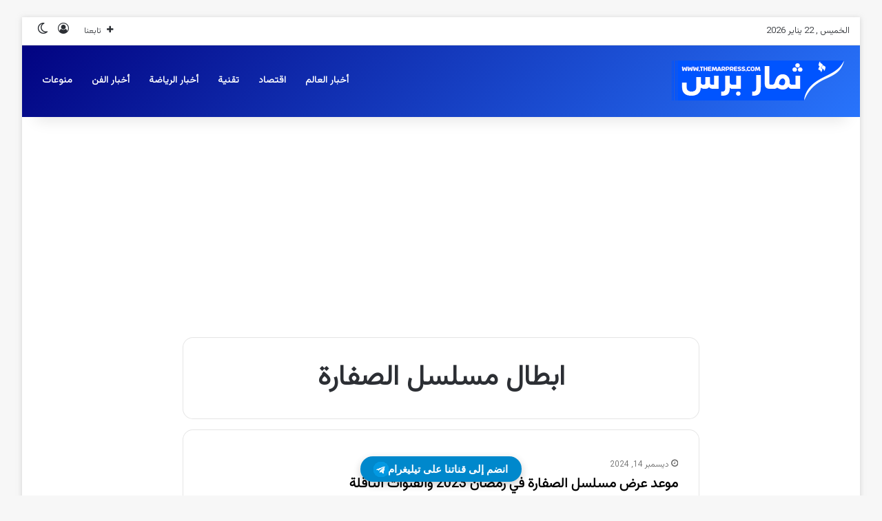

--- FILE ---
content_type: text/html; charset=utf-8
request_url: https://www.google.com/recaptcha/api2/aframe
body_size: 268
content:
<!DOCTYPE HTML><html><head><meta http-equiv="content-type" content="text/html; charset=UTF-8"></head><body><script nonce="p1TG1qp6niM-jUdqMwGxMA">/** Anti-fraud and anti-abuse applications only. See google.com/recaptcha */ try{var clients={'sodar':'https://pagead2.googlesyndication.com/pagead/sodar?'};window.addEventListener("message",function(a){try{if(a.source===window.parent){var b=JSON.parse(a.data);var c=clients[b['id']];if(c){var d=document.createElement('img');d.src=c+b['params']+'&rc='+(localStorage.getItem("rc::a")?sessionStorage.getItem("rc::b"):"");window.document.body.appendChild(d);sessionStorage.setItem("rc::e",parseInt(sessionStorage.getItem("rc::e")||0)+1);localStorage.setItem("rc::h",'1769095847329');}}}catch(b){}});window.parent.postMessage("_grecaptcha_ready", "*");}catch(b){}</script></body></html>